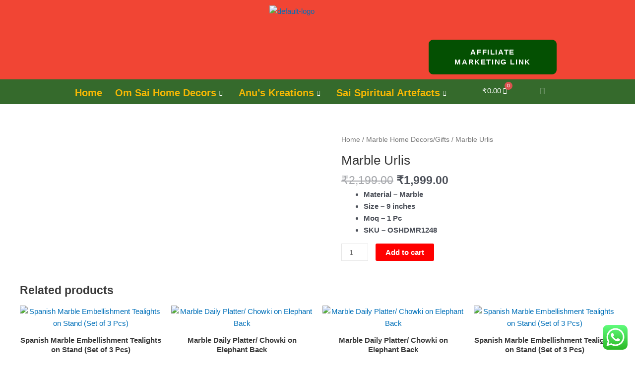

--- FILE ---
content_type: text/css
request_url: https://omsaihomedecors.com/wp-content/uploads/elementor/css/post-17.css?ver=1769431182
body_size: 1114
content:
.elementor-17 .elementor-element.elementor-element-a86b09a:not(.elementor-motion-effects-element-type-background), .elementor-17 .elementor-element.elementor-element-a86b09a > .elementor-motion-effects-container > .elementor-motion-effects-layer{background-color:#F14534;}.elementor-17 .elementor-element.elementor-element-a86b09a{transition:background 0.3s, border 0.3s, border-radius 0.3s, box-shadow 0.3s;}.elementor-17 .elementor-element.elementor-element-a86b09a > .elementor-background-overlay{transition:background 0.3s, border-radius 0.3s, opacity 0.3s;}.elementor-17 .elementor-element.elementor-element-07ca915 .hfe-site-logo-container, .elementor-17 .elementor-element.elementor-element-07ca915 .hfe-caption-width figcaption{text-align:center;}.elementor-17 .elementor-element.elementor-element-07ca915 .widget-image-caption{margin-top:0px;margin-bottom:0px;}.elementor-17 .elementor-element.elementor-element-07ca915{width:var( --container-widget-width, 90.833% );max-width:90.833%;--container-widget-width:90.833%;--container-widget-flex-grow:0;}.elementor-17 .elementor-element.elementor-element-07ca915 .hfe-site-logo-container .hfe-site-logo-img{border-style:none;}.elementor-17 .elementor-element.elementor-element-b0da1d1 .elementor-button{background-color:transparent;font-family:"Verdana", Sans-serif;font-weight:900;text-transform:uppercase;line-height:20px;letter-spacing:1.6px;background-image:linear-gradient(180deg, #045002 0%, #045002 100%);border-radius:9px 9px 9px 9px;}.elementor-17 .elementor-element.elementor-element-b0da1d1 > .elementor-widget-container{margin:70px 0px 0px 0px;}.elementor-17 .elementor-element.elementor-element-e98c69f:not(.elementor-motion-effects-element-type-background), .elementor-17 .elementor-element.elementor-element-e98c69f > .elementor-motion-effects-container > .elementor-motion-effects-layer{background-color:#356a2c;}.elementor-17 .elementor-element.elementor-element-e98c69f{transition:background 0.3s, border 0.3s, border-radius 0.3s, box-shadow 0.3s;}.elementor-17 .elementor-element.elementor-element-e98c69f > .elementor-background-overlay{transition:background 0.3s, border-radius 0.3s, opacity 0.3s;}.elementor-bc-flex-widget .elementor-17 .elementor-element.elementor-element-1ec9a48.elementor-column .elementor-widget-wrap{align-items:center;}.elementor-17 .elementor-element.elementor-element-1ec9a48.elementor-column.elementor-element[data-element_type="column"] > .elementor-widget-wrap.elementor-element-populated{align-content:center;align-items:center;}.elementor-17 .elementor-element.elementor-element-1ec9a48.elementor-column > .elementor-widget-wrap{justify-content:center;}.elementor-17 .elementor-element.elementor-element-57e8973 .elementskit-navbar-nav .elementskit-submenu-panel > li > a{background-color:#FFFEFA;font-family:"Arial", Sans-serif;font-size:16px;font-weight:500;font-style:italic;padding:15px 15px 15px 15px;color:#FF0202;border-style:solid;border-width:0px 1px 1px 1px;border-color:#BCB8B8;}.elementor-17 .elementor-element.elementor-element-57e8973 .elementskit-navbar-nav .elementskit-submenu-panel{background-color:#EBEAE9;border-radius:0px 0px 0px 0px;min-width:220px;}.elementor-17 .elementor-element.elementor-element-57e8973 .elementskit-menu-container{height:32px;border-radius:0px 0px 0px 0px;}.elementor-17 .elementor-element.elementor-element-57e8973 .elementskit-navbar-nav > li > a{font-size:20px;font-weight:600;line-height:1px;color:#F6B803;padding:13px 13px 13px 13px;}.elementor-17 .elementor-element.elementor-element-57e8973 .elementskit-navbar-nav > li > a .elementskit-submenu-indicator{color:#FFFFFF;fill:#FFFFFF;}.elementor-17 .elementor-element.elementor-element-57e8973 .elementskit-navbar-nav > li > a .ekit-submenu-indicator-icon{color:#FFFFFF;fill:#FFFFFF;}.elementor-17 .elementor-element.elementor-element-57e8973 .elementskit-navbar-nav .elementskit-submenu-panel > li > a:hover{color:#EC0909;}.elementor-17 .elementor-element.elementor-element-57e8973 .elementskit-navbar-nav .elementskit-submenu-panel > li > a:focus{color:#EC0909;}.elementor-17 .elementor-element.elementor-element-57e8973 .elementskit-navbar-nav .elementskit-submenu-panel > li > a:active{color:#EC0909;}.elementor-17 .elementor-element.elementor-element-57e8973 .elementskit-navbar-nav .elementskit-submenu-panel > li:hover > a{color:#EC0909;}.elementor-17 .elementor-element.elementor-element-57e8973 .elementskit-navbar-nav .elementskit-submenu-panel > li.current-menu-item > a{color:#EC0909 !important;}.elementor-17 .elementor-element.elementor-element-57e8973 .elementskit-navbar-nav .elementskit-submenu-panel > li:last-child > a{border-style:solid;border-color:#BCB8B8;}.elementor-17 .elementor-element.elementor-element-57e8973 .elementskit-submenu-panel{padding:0px 0px 0px 0px;}.elementor-17 .elementor-element.elementor-element-57e8973 .elementskit-menu-hamburger{float:right;}.elementor-17 .elementor-element.elementor-element-57e8973 .elementskit-menu-hamburger .elementskit-menu-hamburger-icon{background-color:#FFFFFF;}.elementor-17 .elementor-element.elementor-element-57e8973 .elementskit-menu-hamburger > .ekit-menu-icon{color:#FFFFFF;}.elementor-17 .elementor-element.elementor-element-57e8973 .elementskit-menu-hamburger:hover .elementskit-menu-hamburger-icon{background-color:#FF8383F7;}.elementor-17 .elementor-element.elementor-element-57e8973 .elementskit-menu-hamburger:hover > .ekit-menu-icon{color:#FF8383F7;}.elementor-17 .elementor-element.elementor-element-57e8973 .elementskit-menu-close{color:#2B0404;}.elementor-17 .elementor-element.elementor-element-57e8973 .elementskit-menu-close:hover{color:rgba(0, 0, 0, 0.5);}.elementor-17 .elementor-element.elementor-element-7a87659 .hfe-menu-cart__toggle .elementor-button,.elementor-17 .elementor-element.elementor-element-7a87659 .hfe-cart-menu-wrap-default .hfe-cart-count:after, .elementor-17 .elementor-element.elementor-element-7a87659 .hfe-cart-menu-wrap-default .hfe-cart-count{border-width:0px 0px 0px 0px;}.elementor-17 .elementor-element.elementor-element-7a87659 .hfe-menu-cart__toggle .elementor-button,.elementor-17 .elementor-element.elementor-element-7a87659 .hfe-cart-menu-wrap-default span.hfe-cart-count{color:#FFFFFF;}.elementor-17 .elementor-element.elementor-element-7a87659 .hfe-menu-cart__toggle .elementor-button-icon{color:#FFFFFF;font-size:13px;}.elementor-17 .elementor-element.elementor-element-7a87659 .hfe-menu-cart__toggle .elementor-button:hover,.elementor-17 .elementor-element.elementor-element-7a87659 .hfe-cart-menu-wrap-default span.hfe-cart-count:hover{color:#FFFFFF;}.elementor-17 .elementor-element.elementor-element-7a87659 .hfe-menu-cart__toggle .elementor-button:hover .elementor-button-icon{color:#FFFFFF;}.elementor-17 .elementor-element.elementor-element-7a87659 .hfe-menu-cart__toggle .elementor-button-icon[data-counter]:before{right:-1.1em;top:-1.1em;}.elementor-17 .elementor-element.elementor-element-3dbb0ca .ekit_navsearch-button :is(i, svg){font-size:20px;}.elementor-17 .elementor-element.elementor-element-3dbb0ca .ekit_navsearch-button, .elementor-17 .elementor-element.elementor-element-3dbb0ca .ekit_search-button{color:#FFFFFF;fill:#FFFFFF;}.elementor-17 .elementor-element.elementor-element-3dbb0ca .ekit_navsearch-button{margin:5px 5px 5px 5px;padding:0px 0px 0px 0px;width:43px;height:40px;line-height:36px;text-align:center;}@media(max-width:1024px){.elementor-17 .elementor-element.elementor-element-57e8973 .elementskit-menu-container{background-color:#FFFFFF;max-width:350px;border-radius:0px 0px 0px 0px;}.elementor-17 .elementor-element.elementor-element-57e8973 .elementskit-nav-identity-panel{padding:9px 9px 9px 9px;}.elementor-17 .elementor-element.elementor-element-57e8973 .elementskit-navbar-nav > li > a{font-size:16px;line-height:1.5em;color:#000000;padding:10px 15px 10px 15px;}.elementor-17 .elementor-element.elementor-element-57e8973 .elementskit-navbar-nav .elementskit-submenu-panel > li > a{padding:15px 15px 15px 15px;}.elementor-17 .elementor-element.elementor-element-57e8973 .elementskit-navbar-nav .elementskit-submenu-panel{border-radius:0px 0px 0px 0px;}.elementor-17 .elementor-element.elementor-element-57e8973 .elementskit-menu-hamburger{padding:8px 8px 8px 8px;width:45px;border-radius:3px;}.elementor-17 .elementor-element.elementor-element-57e8973 .elementskit-menu-close{padding:8px 8px 8px 8px;margin:12px 12px 12px 12px;width:45px;border-radius:3px;}.elementor-17 .elementor-element.elementor-element-57e8973 .elementskit-nav-logo > img{max-width:160px;max-height:60px;}.elementor-17 .elementor-element.elementor-element-57e8973 .elementskit-nav-logo{margin:5px 0px 5px 0px;padding:5px 5px 5px 5px;}}@media(min-width:768px){.elementor-17 .elementor-element.elementor-element-ba2900b{width:32.016%;}.elementor-17 .elementor-element.elementor-element-1995eff{width:42.912%;}.elementor-17 .elementor-element.elementor-element-833895e{width:24.376%;}.elementor-17 .elementor-element.elementor-element-6d25d47{width:11.491%;}.elementor-17 .elementor-element.elementor-element-1ec9a48{width:69.825%;}.elementor-17 .elementor-element.elementor-element-b560a1a{width:12.28%;}.elementor-17 .elementor-element.elementor-element-85102e2{width:6.383%;}}@media(max-width:767px){.elementor-17 .elementor-element.elementor-element-b0da1d1 > .elementor-widget-container{margin:33px 33px 33px 33px;}.elementor-17 .elementor-element.elementor-element-1ec9a48{width:20%;}.elementor-17 .elementor-element.elementor-element-57e8973 .elementskit-menu-container{background-color:#FFFFFF;}.elementor-17 .elementor-element.elementor-element-57e8973 .elementskit-navbar-nav > li > a{font-size:18px;color:#000000;padding:18px 18px 18px 18px;}.elementor-17 .elementor-element.elementor-element-57e8973 .elementskit-navbar-nav > li > a:hover{color:#251E1E;}.elementor-17 .elementor-element.elementor-element-57e8973 .elementskit-navbar-nav > li > a:focus{color:#251E1E;}.elementor-17 .elementor-element.elementor-element-57e8973 .elementskit-navbar-nav > li > a:active{color:#251E1E;}.elementor-17 .elementor-element.elementor-element-57e8973 .elementskit-navbar-nav > li:hover > a{color:#251E1E;}.elementor-17 .elementor-element.elementor-element-57e8973 .elementskit-navbar-nav > li:hover > a .elementskit-submenu-indicator{color:#251E1E;}.elementor-17 .elementor-element.elementor-element-57e8973 .elementskit-navbar-nav > li > a:hover .elementskit-submenu-indicator{color:#251E1E;}.elementor-17 .elementor-element.elementor-element-57e8973 .elementskit-navbar-nav > li > a:focus .elementskit-submenu-indicator{color:#251E1E;}.elementor-17 .elementor-element.elementor-element-57e8973 .elementskit-navbar-nav > li > a:active .elementskit-submenu-indicator{color:#251E1E;}.elementor-17 .elementor-element.elementor-element-57e8973 .elementskit-navbar-nav .elementskit-submenu-panel > li > a{font-size:15px;color:#FF0202;border-width:1px 1px 0px 1px;}.elementor-17 .elementor-element.elementor-element-57e8973 .elementskit-navbar-nav .elementskit-submenu-panel > li:last-child > a{border-width:1px 1px 0px 1px;}.elementor-17 .elementor-element.elementor-element-57e8973 .elementskit-submenu-panel{padding:0px 0px 0px 0px;}.elementor-17 .elementor-element.elementor-element-57e8973 .elementskit-menu-hamburger{float:left;}.elementor-17 .elementor-element.elementor-element-57e8973 .elementskit-menu-hamburger > .ekit-menu-icon{font-size:22px;}.elementor-17 .elementor-element.elementor-element-57e8973 .elementskit-nav-logo > img{max-width:120px;max-height:50px;}.elementor-17 .elementor-element.elementor-element-b560a1a{width:60%;}.elementor-17 .elementor-element.elementor-element-85102e2{width:20%;}.elementor-17 .elementor-element.elementor-element-3dbb0ca > .elementor-widget-container{margin:-5px -5px -5px -5px;}.elementor-17 .elementor-element.elementor-element-3dbb0ca .ekit_navsearch-button :is(i, svg){font-size:14px;}}

--- FILE ---
content_type: text/css
request_url: https://omsaihomedecors.com/wp-content/uploads/elementor/css/post-803.css?ver=1769431182
body_size: 996
content:
.elementor-803 .elementor-element.elementor-element-5d488e1 > .elementor-container > .elementor-column > .elementor-widget-wrap{align-content:center;align-items:center;}.elementor-803 .elementor-element.elementor-element-5d488e1:not(.elementor-motion-effects-element-type-background), .elementor-803 .elementor-element.elementor-element-5d488e1 > .elementor-motion-effects-container > .elementor-motion-effects-layer{background-color:#FFFFFF00;}.elementor-803 .elementor-element.elementor-element-5d488e1 > .elementor-background-overlay{background-color:#FFFFFF00;opacity:0.96;transition:background 0.3s, border-radius 0.3s, opacity 0.3s;}.elementor-803 .elementor-element.elementor-element-5d488e1 > .elementor-container{max-width:984px;}.elementor-803 .elementor-element.elementor-element-5d488e1{transition:background 0.3s, border 0.3s, border-radius 0.3s, box-shadow 0.3s;padding:-31px 0px 30px 0px;}.elementor-bc-flex-widget .elementor-803 .elementor-element.elementor-element-75d09db8.elementor-column .elementor-widget-wrap{align-items:flex-start;}.elementor-803 .elementor-element.elementor-element-75d09db8.elementor-column.elementor-element[data-element_type="column"] > .elementor-widget-wrap.elementor-element-populated{align-content:flex-start;align-items:flex-start;}.elementor-803 .elementor-element.elementor-element-300857b2 > .elementor-widget-container{padding:0px 0px 0px 0px;}.elementor-803 .elementor-element.elementor-element-300857b2{text-align:start;}.elementor-803 .elementor-element.elementor-element-300857b2 .elementor-heading-title{font-family:"Proza Libre", Sans-serif;font-size:1.4rem;font-weight:600;text-transform:uppercase;line-height:1em;letter-spacing:1px;color:#524F4F;}.elementor-803 .elementor-element.elementor-element-1c95b93{--spacer-size:10px;}.elementor-803 .elementor-element.elementor-element-a74fde3 > .elementor-widget-container{margin:-21px -21px -21px -21px;}.elementor-803 .elementor-element.elementor-element-a74fde3{text-align:justify;color:#000000;}.elementor-803 .elementor-element.elementor-element-ab2dca5 > .elementor-widget-container{margin:-21px -21px -21px -21px;}.elementor-803 .elementor-element.elementor-element-ab2dca5{text-align:justify;color:#000000;}.elementor-803 .elementor-element.elementor-element-982669d > .elementor-widget-container{margin:-21px -21px -21px -21px;}.elementor-803 .elementor-element.elementor-element-982669d{text-align:justify;color:#000000;}.elementor-803 .elementor-element.elementor-element-e0d2e4f > .elementor-container > .elementor-column > .elementor-widget-wrap{align-content:center;align-items:center;}.elementor-803 .elementor-element.elementor-element-e0d2e4f:not(.elementor-motion-effects-element-type-background), .elementor-803 .elementor-element.elementor-element-e0d2e4f > .elementor-motion-effects-container > .elementor-motion-effects-layer{background-color:#000000;}.elementor-803 .elementor-element.elementor-element-e0d2e4f > .elementor-background-overlay{background-color:#356A2C;opacity:0.96;transition:background 0.3s, border-radius 0.3s, opacity 0.3s;}.elementor-803 .elementor-element.elementor-element-e0d2e4f{transition:background 0.3s, border 0.3s, border-radius 0.3s, box-shadow 0.3s;padding:70px 0px 60px 0px;}.elementor-bc-flex-widget .elementor-803 .elementor-element.elementor-element-3b1b44c.elementor-column .elementor-widget-wrap{align-items:flex-start;}.elementor-803 .elementor-element.elementor-element-3b1b44c.elementor-column.elementor-element[data-element_type="column"] > .elementor-widget-wrap.elementor-element-populated{align-content:flex-start;align-items:flex-start;}.elementor-803 .elementor-element.elementor-element-3b1b44c > .elementor-element-populated{padding:1em 1em 1em 1em;}.elementor-803 .elementor-element.elementor-element-8f6b52a > .elementor-widget-container{padding:0px 0px 0px 0px;}.elementor-803 .elementor-element.elementor-element-8f6b52a{text-align:start;}.elementor-803 .elementor-element.elementor-element-8f6b52a .elementor-heading-title{font-family:"Proza Libre", Sans-serif;font-size:1.4rem;font-weight:600;text-transform:uppercase;line-height:1em;letter-spacing:1px;color:#E8E1E1;}.elementor-803 .elementor-element.elementor-element-cabb76f > .elementor-widget-container{padding:0% 0% 0% 0%;}.elementor-803 .elementor-element.elementor-element-cabb76f{text-align:justify;font-family:"Source Sans Pro", Sans-serif;font-size:1rem;line-height:1.8em;letter-spacing:1px;color:#ffffff;}.elementor-bc-flex-widget .elementor-803 .elementor-element.elementor-element-5c776e3.elementor-column .elementor-widget-wrap{align-items:flex-start;}.elementor-803 .elementor-element.elementor-element-5c776e3.elementor-column.elementor-element[data-element_type="column"] > .elementor-widget-wrap.elementor-element-populated{align-content:flex-start;align-items:flex-start;}.elementor-803 .elementor-element.elementor-element-5c776e3 > .elementor-element-populated{padding:1em 1em 1em 1em;}.elementor-803 .elementor-element.elementor-element-4c92c3b > .elementor-widget-container{padding:0px 0px 0px 0px;}.elementor-803 .elementor-element.elementor-element-4c92c3b{text-align:start;}.elementor-803 .elementor-element.elementor-element-4c92c3b .elementor-heading-title{font-family:"Proza Libre", Sans-serif;font-size:1.4rem;font-weight:600;text-transform:uppercase;line-height:1em;letter-spacing:1px;color:#EAE0E0;}.elementor-803 .elementor-element.elementor-element-432a3ca .elementor-icon-list-items:not(.elementor-inline-items) .elementor-icon-list-item:not(:last-child){padding-block-end:calc(15px/2);}.elementor-803 .elementor-element.elementor-element-432a3ca .elementor-icon-list-items:not(.elementor-inline-items) .elementor-icon-list-item:not(:first-child){margin-block-start:calc(15px/2);}.elementor-803 .elementor-element.elementor-element-432a3ca .elementor-icon-list-items.elementor-inline-items .elementor-icon-list-item{margin-inline:calc(15px/2);}.elementor-803 .elementor-element.elementor-element-432a3ca .elementor-icon-list-items.elementor-inline-items{margin-inline:calc(-15px/2);}.elementor-803 .elementor-element.elementor-element-432a3ca .elementor-icon-list-items.elementor-inline-items .elementor-icon-list-item:after{inset-inline-end:calc(-15px/2);}.elementor-803 .elementor-element.elementor-element-432a3ca .elementor-icon-list-icon i{color:#ffffff;transition:color 0.3s;}.elementor-803 .elementor-element.elementor-element-432a3ca .elementor-icon-list-icon svg{fill:#ffffff;transition:fill 0.3s;}.elementor-803 .elementor-element.elementor-element-432a3ca .elementor-icon-list-item:hover .elementor-icon-list-icon i{color:#e8e4da;}.elementor-803 .elementor-element.elementor-element-432a3ca .elementor-icon-list-item:hover .elementor-icon-list-icon svg{fill:#e8e4da;}.elementor-803 .elementor-element.elementor-element-432a3ca{--e-icon-list-icon-size:14px;--icon-vertical-offset:0px;}.elementor-803 .elementor-element.elementor-element-432a3ca .elementor-icon-list-item > .elementor-icon-list-text, .elementor-803 .elementor-element.elementor-element-432a3ca .elementor-icon-list-item > a{font-size:1.1rem;font-weight:400;letter-spacing:0.5px;}.elementor-803 .elementor-element.elementor-element-432a3ca .elementor-icon-list-text{color:#ffffff;transition:color 0.3s;}.elementor-803 .elementor-element.elementor-element-432a3ca .elementor-icon-list-item:hover .elementor-icon-list-text{color:#e8e4da;}.elementor-bc-flex-widget .elementor-803 .elementor-element.elementor-element-fdf081e.elementor-column .elementor-widget-wrap{align-items:flex-start;}.elementor-803 .elementor-element.elementor-element-fdf081e.elementor-column.elementor-element[data-element_type="column"] > .elementor-widget-wrap.elementor-element-populated{align-content:flex-start;align-items:flex-start;}.elementor-803 .elementor-element.elementor-element-fdf081e > .elementor-element-populated{padding:1em 1em 1em 1em;}.elementor-803 .elementor-element.elementor-element-b500d61 > .elementor-widget-container{padding:0px 0px 0px 0px;}.elementor-803 .elementor-element.elementor-element-b500d61{text-align:start;}.elementor-803 .elementor-element.elementor-element-b500d61 .elementor-heading-title{font-family:"Proza Libre", Sans-serif;font-size:1.4rem;font-weight:600;text-transform:uppercase;line-height:1em;letter-spacing:1px;color:#ffffff;}.elementor-803 .elementor-element.elementor-element-afd34dc .elementor-icon-list-items:not(.elementor-inline-items) .elementor-icon-list-item:not(:last-child){padding-block-end:calc(17px/2);}.elementor-803 .elementor-element.elementor-element-afd34dc .elementor-icon-list-items:not(.elementor-inline-items) .elementor-icon-list-item:not(:first-child){margin-block-start:calc(17px/2);}.elementor-803 .elementor-element.elementor-element-afd34dc .elementor-icon-list-items.elementor-inline-items .elementor-icon-list-item{margin-inline:calc(17px/2);}.elementor-803 .elementor-element.elementor-element-afd34dc .elementor-icon-list-items.elementor-inline-items{margin-inline:calc(-17px/2);}.elementor-803 .elementor-element.elementor-element-afd34dc .elementor-icon-list-items.elementor-inline-items .elementor-icon-list-item:after{inset-inline-end:calc(-17px/2);}.elementor-803 .elementor-element.elementor-element-afd34dc .elementor-icon-list-icon i{color:#ffffff;transition:color 0.3s;}.elementor-803 .elementor-element.elementor-element-afd34dc .elementor-icon-list-icon svg{fill:#ffffff;transition:fill 0.3s;}.elementor-803 .elementor-element.elementor-element-afd34dc .elementor-icon-list-item:hover .elementor-icon-list-icon i{color:#e8e4da;}.elementor-803 .elementor-element.elementor-element-afd34dc .elementor-icon-list-item:hover .elementor-icon-list-icon svg{fill:#e8e4da;}.elementor-803 .elementor-element.elementor-element-afd34dc{--e-icon-list-icon-size:21px;--icon-vertical-offset:0px;}.elementor-803 .elementor-element.elementor-element-afd34dc .elementor-icon-list-item > .elementor-icon-list-text, .elementor-803 .elementor-element.elementor-element-afd34dc .elementor-icon-list-item > a{font-family:"Proza Libre", Sans-serif;font-size:0.9rem;letter-spacing:0.5px;}.elementor-803 .elementor-element.elementor-element-afd34dc .elementor-icon-list-text{color:#ffffff;transition:color 0.3s;}.elementor-803 .elementor-element.elementor-element-afd34dc .elementor-icon-list-item:hover .elementor-icon-list-text{color:#e8e4da;}.elementor-bc-flex-widget .elementor-803 .elementor-element.elementor-element-c53693b.elementor-column .elementor-widget-wrap{align-items:flex-start;}.elementor-803 .elementor-element.elementor-element-c53693b.elementor-column.elementor-element[data-element_type="column"] > .elementor-widget-wrap.elementor-element-populated{align-content:flex-start;align-items:flex-start;}.elementor-803 .elementor-element.elementor-element-c53693b > .elementor-element-populated{padding:1em 1em 1em 1em;}.elementor-803 .elementor-element.elementor-element-28844e8 > .elementor-widget-container{padding:0px 0px 0px 0px;}.elementor-803 .elementor-element.elementor-element-28844e8{text-align:start;}.elementor-803 .elementor-element.elementor-element-28844e8 .elementor-heading-title{font-family:"Proza Libre", Sans-serif;font-size:1.4rem;font-weight:600;text-transform:uppercase;line-height:1em;letter-spacing:1px;color:#ffffff;}.elementor-803 .elementor-element.elementor-element-b70cf8b .elementor-icon-list-items:not(.elementor-inline-items) .elementor-icon-list-item:not(:last-child){padding-block-end:calc(15px/2);}.elementor-803 .elementor-element.elementor-element-b70cf8b .elementor-icon-list-items:not(.elementor-inline-items) .elementor-icon-list-item:not(:first-child){margin-block-start:calc(15px/2);}.elementor-803 .elementor-element.elementor-element-b70cf8b .elementor-icon-list-items.elementor-inline-items .elementor-icon-list-item{margin-inline:calc(15px/2);}.elementor-803 .elementor-element.elementor-element-b70cf8b .elementor-icon-list-items.elementor-inline-items{margin-inline:calc(-15px/2);}.elementor-803 .elementor-element.elementor-element-b70cf8b .elementor-icon-list-items.elementor-inline-items .elementor-icon-list-item:after{inset-inline-end:calc(-15px/2);}.elementor-803 .elementor-element.elementor-element-b70cf8b .elementor-icon-list-icon i{color:#ffffff;transition:color 0.3s;}.elementor-803 .elementor-element.elementor-element-b70cf8b .elementor-icon-list-icon svg{fill:#ffffff;transition:fill 0.3s;}.elementor-803 .elementor-element.elementor-element-b70cf8b .elementor-icon-list-item:hover .elementor-icon-list-icon i{color:#e8e4da;}.elementor-803 .elementor-element.elementor-element-b70cf8b .elementor-icon-list-item:hover .elementor-icon-list-icon svg{fill:#e8e4da;}.elementor-803 .elementor-element.elementor-element-b70cf8b{--e-icon-list-icon-size:14px;--icon-vertical-offset:0px;}.elementor-803 .elementor-element.elementor-element-b70cf8b .elementor-icon-list-item > .elementor-icon-list-text, .elementor-803 .elementor-element.elementor-element-b70cf8b .elementor-icon-list-item > a{font-size:1.1rem;font-weight:400;letter-spacing:0.5px;}.elementor-803 .elementor-element.elementor-element-b70cf8b .elementor-icon-list-text{color:#ffffff;transition:color 0.3s;}.elementor-803 .elementor-element.elementor-element-b70cf8b .elementor-icon-list-item:hover .elementor-icon-list-text{color:#e8e4da;}.elementor-803 .elementor-element.elementor-element-8d23e62 > .elementor-widget-container{padding:0px 0px 0px 0px;}.elementor-803 .elementor-element.elementor-element-8d23e62{text-align:start;}.elementor-803 .elementor-element.elementor-element-8d23e62 .elementor-heading-title{font-family:"Proza Libre", Sans-serif;font-size:1.4rem;font-weight:600;text-transform:uppercase;line-height:1em;letter-spacing:1px;color:#ffffff;}.elementor-803 .elementor-element.elementor-element-46565af{--grid-template-columns:repeat(0, auto);--icon-size:15px;--grid-column-gap:5px;--grid-row-gap:0px;}.elementor-803 .elementor-element.elementor-element-46565af .elementor-widget-container{text-align:left;}.elementor-803 .elementor-element.elementor-element-46565af > .elementor-widget-container{margin:-1px -1px -1px -1px;padding:-1px -1px -1px -1px;}.elementor-803 .elementor-element.elementor-element-46565af .elementor-social-icon{background-color:#B41694;}@media(min-width:768px){.elementor-803 .elementor-element.elementor-element-3b1b44c{width:31.403%;}.elementor-803 .elementor-element.elementor-element-5c776e3{width:25.284%;}.elementor-803 .elementor-element.elementor-element-fdf081e{width:25.084%;}.elementor-803 .elementor-element.elementor-element-c53693b{width:18.204%;}}@media(max-width:1024px){.elementor-803 .elementor-element.elementor-element-5d488e1{padding:100px 25px 100px 25px;}.elementor-803 .elementor-element.elementor-element-a74fde3 > .elementor-widget-container{padding:13px 13px 13px 13px;}.elementor-803 .elementor-element.elementor-element-ab2dca5 > .elementor-widget-container{padding:13px 13px 13px 13px;}.elementor-803 .elementor-element.elementor-element-982669d > .elementor-widget-container{padding:13px 13px 13px 13px;}.elementor-803 .elementor-element.elementor-element-e0d2e4f{padding:100px 25px 100px 25px;}}@media(max-width:767px){.elementor-803 .elementor-element.elementor-element-5d488e1{padding:50px 20px 50px 20px;}.elementor-803 .elementor-element.elementor-element-a74fde3 > .elementor-widget-container{margin:-19px -19px -19px -19px;padding:-13px -13px -13px -13px;}.elementor-803 .elementor-element.elementor-element-a74fde3{text-align:justify;}.elementor-803 .elementor-element.elementor-element-ab2dca5 > .elementor-widget-container{margin:-19px -19px -19px -19px;padding:-13px -13px -13px -13px;}.elementor-803 .elementor-element.elementor-element-ab2dca5{text-align:justify;}.elementor-803 .elementor-element.elementor-element-982669d > .elementor-widget-container{margin:-19px -19px -19px -19px;padding:-13px -13px -13px -13px;}.elementor-803 .elementor-element.elementor-element-982669d{text-align:justify;}.elementor-803 .elementor-element.elementor-element-e0d2e4f{padding:50px 20px 50px 20px;}.elementor-803 .elementor-element.elementor-element-46565af .elementor-widget-container{text-align:left;}}